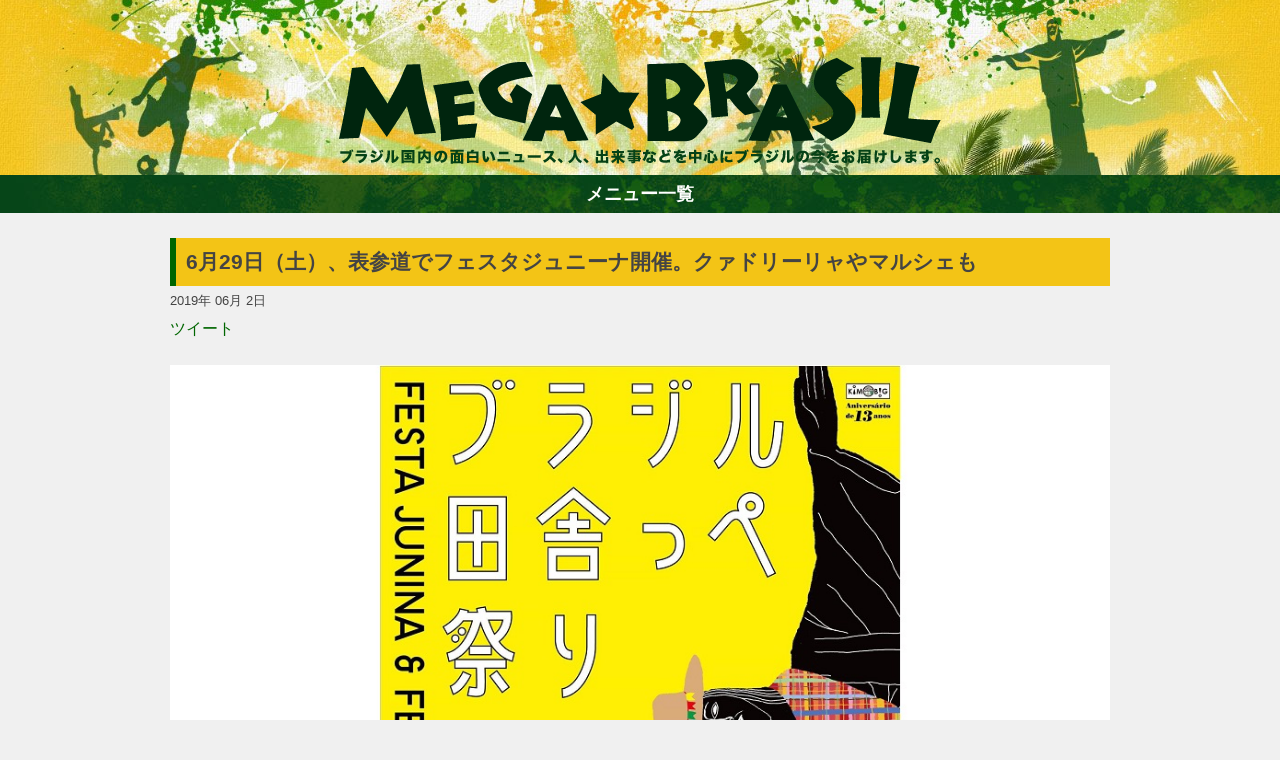

--- FILE ---
content_type: text/html; charset=UTF-8
request_url: https://megabrasil.jp/20190602_45966/
body_size: 14562
content:
<!doctype html>
<html lang="ja">
<head>
	<!-- charset -->
	<meta charset="UTF-8">
    
    <!-- viewport -->
    <meta name="viewport" content="width=device-width, initial-scale=1">
    
    <!-- perform the redirected page title -->
	<title>6月29日（土）、表参道でフェスタジュニーナ開催。クァドリーリャやマルシェも  </title>

    <!-- <meta name="description" content="日本とブラジルをつなぐ国際交流団体KIMOBIG（キモビッグ）が主催する“フェスタジュニーナ（6月祭り）”「ブラジル田舎っぺ祭り」が今年（2019年）も開催されます。会場内には、ビオジュエリー、こども服、ランジェリー、アクセサリー、Tシャツなどのファッションアイテムから、アマゾン産カカオ豆やブラジル野菜まで幅広いアイテムが販売されるマルシェが出現。中古CDや古本、古着、小物、土産品などを集めた「ブラジル蚤の市」も同時開催されます。"> -->
	<link rel="pingback" href="https://megabrasil.jp/xmlrpc.php">

    	
    <!-- preconnect -->
    <link rel="preconnect" href="https://fonts.gstatic.com" crossorigin />
    <link rel="preconnect" href="https://i0.wp.com/" crossorigin />

    <!-- wordpress header -->
	<meta name='robots' content='max-image-preview:large' />
<link rel='dns-prefetch' href='//stats.wp.com' />
<link rel='preconnect' href='//i0.wp.com' />
<link rel='preconnect' href='//c0.wp.com' />
<link rel="alternate" title="oEmbed (JSON)" type="application/json+oembed" href="https://megabrasil.jp/wp-json/oembed/1.0/embed?url=https%3A%2F%2Fmegabrasil.jp%2F20190602_45966%2F" />
<link rel="alternate" title="oEmbed (XML)" type="text/xml+oembed" href="https://megabrasil.jp/wp-json/oembed/1.0/embed?url=https%3A%2F%2Fmegabrasil.jp%2F20190602_45966%2F&#038;format=xml" />
<style id='wp-img-auto-sizes-contain-inline-css' type='text/css'>
img:is([sizes=auto i],[sizes^="auto," i]){contain-intrinsic-size:3000px 1500px}
/*# sourceURL=wp-img-auto-sizes-contain-inline-css */
</style>
<style id='wp-emoji-styles-inline-css' type='text/css'>

	img.wp-smiley, img.emoji {
		display: inline !important;
		border: none !important;
		box-shadow: none !important;
		height: 1em !important;
		width: 1em !important;
		margin: 0 0.07em !important;
		vertical-align: -0.1em !important;
		background: none !important;
		padding: 0 !important;
	}
/*# sourceURL=wp-emoji-styles-inline-css */
</style>
<link rel="https://api.w.org/" href="https://megabrasil.jp/wp-json/" /><link rel="alternate" title="JSON" type="application/json" href="https://megabrasil.jp/wp-json/wp/v2/posts/45966" /><link rel="EditURI" type="application/rsd+xml" title="RSD" href="https://megabrasil.jp/xmlrpc.php?rsd" />
<meta name="generator" content="WordPress 6.9" />
<link rel="canonical" href="https://megabrasil.jp/20190602_45966/" />
<link rel='shortlink' href='https://megabrasil.jp/?p=45966' />
	<style>img#wpstats{display:none}</style>
		<meta name="description" content="日本とブラジルをつなぐ国際交流団体KIMOBIG（キモビッグ）が主催する“フェスタジュニーナ（6月祭り）”「ブ&hellip;" />
    <!-- /wp head -->

    <!-- embed style css -->
    <style type="text/css">
        /*
Theme Name: Mega ★ Brasil
Author: @coffee
Description: megabrasil.jp custom template
Version: 1.1
License: International-press
Tags: none
*/

/*--------------------------------------------------------------------------------------
		(reset elements)
*/

html, body, div, span, applet, object, iframe, h1, h2, h3, h4, h5, h6, p, 
blockquote, pre, a, abbr, acronym, address, big, cite, code, del, dfn, em, img, ins, kbd, q, s, samp, 
small, strike, strong, sub, sup, tt, var, b, u, i, center, dl, dt, dd, ol, ul, li, fieldset, form, 
label, legend, table, caption, tbody, tfoot, thead, tr, th, td, article, aside, canvas, details, embed, figure, figcaption, 
footer, header, hgroup, menu, nav, output, ruby, section, summary, time, mark, audio, video
{
	margin: 0;
	padding: 0;
	box-sizing: border-box;
}


/*--------------------------------------------------------------------
                structure
*/

html, body
{
	width:100%;
	height:100%;
}

body
{
	color:#444;
	display: flex;
	flex-direction: column;
	
	font-size:1em;
	font-family: 'Open Sans', sans-serif;

	line-height:1.8em;
    background-color:#f0f0f0;

	background-position:center top;
	background-repeat:no-repeat;
    background-size:initial;
	/* remove_evil_long_text */
	word-break: break-word;

	/* Evil ios */
    -webkit-text-size-adjust: 100%;
}

.main-header
{
	background-position:center bottom;
	background-repeat:no-repeat;
    background-size: cover;
}

main
{
    flex: 1;
}

.wrap
{
    max-width: 980px;
    margin: 0 auto;
    display: flex;
    flex-direction: row;
}

.post-container
{
    flex:1;
    padding: 0 20px;
}

.wrap aside
{
	width:300px;
}

.wrap #side-ad
{
	margin: 25px 0px;
}

.wrap img
{
	/*! height: auto !important; */
	height: auto;
}

footer
{
    margin-top: 20px;
    text-align: center;
    padding: 25px;
    color: #fff;
}

/*      responsive restructure
*/

@media only screen and (min-width: 850px)
{
	.main-header
	{
		background-image: url("/wp-content/themes/megabrasilV2/src/header.jpg");
	}
}

@media only screen and (max-width: 850px)
{
	.main-header
	{
		background-image: url("/wp-content/themes/megabrasilV2/src/header-spV2.jpg");
	}

    .wrap
    {
        flex-direction: column;
    }

	.wrap article
	{
        margin: 25px 10px;
	}

	.wrap aside,
	.post-container
	{
		margin: 0 auto;
		max-width: 680px;
	}

    .post-container
    {
        padding: 0;
    }
    
    .wrap aside
    {
        width: auto !important;
    }

    .wrap aside div
    {
		margin: 0px auto 25px auto !important;
		text-align: center;
    }
}


/*--------------------------------------------------------------------
                common
*/

h1, h2
{
    padding: 10px;
    border-left: 6px solid #060;
}

h1
{
    font-size: 1.3em;
    background-color: #F3C416;
}

h2
{
	font-size: 1.2em;
	margin-bottom: 20px;
}

h1 a,
h1 a:hover,
h1 a:visited
{
	color:#444 !important;
}

a, 
a:hover,
a:visited
{
	color: #060;
    text-decoration: none;
}

.headed
{
	margin-top: 25px;
}

.dashed
{
	padding-top: 25px;
	margin-top: 25px;
	border-top: 1px dashed;
}

.spaced
{
	padding-bottom: 25px;
	margin-bottom: 25px;
	border-bottom: 1px dashed;
}

.clear::after
{
	content: ' ';
	clear:both;
	display:block;
}

.type-button
{
	color:#fff !important;
	background:#005923;
	cursor: pointer;

	margin: 0px 3px;
	padding: 5px 10px;
	border: 1px solid;

	font-size: 1.1em;
}

.disabled
{
	cursor: default;
	background-color: #999;
}

.button-list a
{
	padding: 2px 10px;
	margin: 5px;
	border: 1px solid;
	border-radius: 10px;
	display: inline-block;
	background-color:#EDF4E2;
}

.button-list a:hover
{
	background-color: #fff;
}

/*--------------------------------------------------------------------
                header
*/

header
{
    position: relative;
}

header .logo
{
    position: absolute;
    bottom: 10px;
    width: 602px;
    height: 108px;
    background-image: url('/wp-content/themes/megabrasilV2/src/logo.png');
    background-position: center;
    background-size: contain;
    background-repeat: no-repeat;
    text-indent: -9999px;
    left: 50%;
    margin-left: -301px;
}

header .wrap
{
    height: 175px;
}

@media only screen and (max-width: 750px)
{
    header .logo
    {
        width: 350px;
        margin-left: -175px;
    }

    header .wrap
    {
        height: 150px;
    }
}

/*--------------------------------------------------------------------
                main-menu
*/

.main-menu
{
    display: flex;
    flex-direction: column-reverse;
	text-align:center;
	font-weight: bold;
	font-size: 1.1em;
}

.main-menu ul
{
	overflow: hidden;
	list-style:none;
    transition:all 0.3s ease-out;
    height:auto;
    max-height:0;
}

.main-menu li:first-child
{
	margin-top: 15px;
}

.main-menu li
{
	margin-bottom: 5px;;
}

.main-menu li a
{
	color: #060;
	padding: 10px 0px;
	display: inline-block;
}

.open
{
    max-height:1000px !important;
}

.main-menu .button
{
	padding:5px;
	cursor: pointer;
	background-image: url('/wp-content/themes/megabrasilV2/src/navi_bg.jpg');
	color: #fff;
}

/*--------------------------------------------------------------------
                content
*/
.page-container
{
	margin-top: 25px;
}

article img
{
    width:100% !important;
    height: auto;
}

article figcaption
{
    margin: 0 0 1.2em 0 !important;
    padding: 1em;
    background-color: #fff;
    text-align: center;
    font-size: 0.9em;
}

/* hotfix for video embed showing aside */
article .wp-block-embed__wrapper
{
	text-align:center;
}

article p
{
    margin-bottom: 1.2em;
}

article header
{
    margin: 25px 0px;
}

article .social
{
    height: 25px;
    overflow: hidden;
}

article .social *
{
    display: inline-block;
}

/*--------------------------------------------------------------------
                navigation
*/

.page-numbers
{
	display: flex;
	flex-direction: row;
	justify-content: center;
}

.bottom-navi
{
	display: flex;
	flex-direction: row-reverse;
	justify-content: space-between;
}

/*--------------------------------------------------------------------
        ranking styles
*/

.ranking-menu
{
	height: 30px;
}

.ranking-menu li
{
	cursor: pointer;
}

#ranking-posts
{
	margin-top: 25px;
	text-align: center;
	background-color: #fff;
	max-width: 620px;
}

#ranking-day li,
#ranking-week li,
#ranking-month li,
#ranking-year li
{
	padding: 0 10px 10px 10px;
}

#ranking-posts h3
{
	height:30px;
	text-indent:-9999px;
}


.rank-entry
{
	border-bottom: 1px dashed;
	padding: 10px;
}

.rank-title
{
	padding: 10px;
}

#ranking-posts::after
{
	display: block;
	content: ' ';
	clear: both;
}

#ranking-posts img
{
	width: auto;
	display: block;
	margin: 0 auto;
	height: 150px;
}

#ranking-posts ul
{
	list-style: none;
}

#ranking-posts .rank-entry a
{
	display:block;
}

.ranking-menu ul
{
	display: flex;
	flex-direction: row;
}

.ranking-menu ul li
{
	flex-grow: 1;
	text-align: center;
}

.rank-content
{
	min-height: 300px;
}

@media only screen and (max-width: 650px)
{
	#ranking-posts img
	{
		width: 100% !important;
		height: auto;
	}
}

/*		column main styles		//--------------------------------------------------------------
*/

.column-main
{
	margin-top: 25px;
	padding:10px;
	border:1px solid #ccc;
	background:#fff;
}

.column-main .icon
{
	background: #FAC11C;
	padding: 0px 10px;
	font-size: 1em;
	color: #fff;
	margin: 10px 0px;
	display: inline-block;
}

.column-main .preview
{
	padding:5px 0px 10px 0px
}

.column-main .read
{
	margin-bottom:10px;
}

.column-main .list
{
	background:#EDF4E2;
	padding: 10px 15px;
	margin:0px;
}

.column-main ul
{
	list-style: none;
}

.column-main li
{
	padding:5px 0px;
}


.jetpack_subscription_widget label
{
	display:none;
}

.column-box
{
	margin-top:25px;
}

.column-single
{
	margin: 0px;
	border: 1px solid #ccc;
	padding: 15px;
	background-color: #fff;
}

.column-box::after
{
	content: " ";
	display: block;
	clear: both;
}

.column-box img
{
	float:left;
	width:120px !important;
	height: auto;
	border-radius: 5px;
}

.column-box .biograph
{
	margin-left: 130px;
}

.column-box .no-image
{
	margin: 0px !important;
}

.column-box .type-button
{
	margin: 25px 25px 10px 0px;
	float: right;
}

@media only screen and (max-width: 650px)
{
	.column-box img
	{
		width:150px !important;
		float:none;
		display:block;
		margin: 0 auto 25px auto;

	}

	.column-box .biograph
	{
		margin-left: 0px;
	}
}

/* =Alignment
-------------------------------------------------------------- */

.alignleft {
	display: inline;
	float: left;
	margin: 12px 24px 12px 0;
	margin: 0.857142857rem 1.714285714rem 0.857142857rem 0;
}
.alignright {
	display: inline;
	float: right;
	margin: 12px 0 12px 24px;
	margin: 0.857142857rem 0 0.857142857rem 1.714285714rem;
}
.aligncenter {
	clear: both;
	display: block;
	margin-top: 12px;
	margin-top: 0.857142857rem;
	margin-bottom: 12px;
	margin-bottom: 0.857142857rem;
}

.in-feed-ad,
#side-ad
{
	text-align: center;
}

#side-ad
{
	min-height: 250px;
}

.authors-choise li
{
	list-style: none;
}
.authors-choise a
{
	display: block;
}


.authors-choise img
{
	width: 150px;
	height: auto;
	float: left;
	padding-right: 20px;
}

/*      responsive restructure
*/
@media only screen and (max-width: 850px)
{
	#ranking-posts .rank-entry a
	{
		min-height: 100px;
		margin: 0 auto;
	}

	#ranking-day li,
	#ranking-week li,
	#ranking-month li,
	#ranking-year li
	{
		margin: 10px;
		width: 250px;
		display: inline-grid
	}

	.entry-tags,
	.entry-category,
	.authors-choise,
	#ranking-posts
	{
		margin: 0px 10px;
	}
	
	.wp-block-embed__wrapper iframe
	{
		width:100%;
		max-width: 500px;
	}
}

@media only screen and (max-width: 600px)
{
	#ranking-day li,
	#ranking-week li,
	#ranking-month li,
	#ranking-year li
	{
		width: 100%;
		display: block;
		margin: 10px auto;
	}

	#ranking-posts img
	{
		width:auto !important;
	}
}

/*--------------------------------------------------------------------
                footer
*/

footer .wrap
{
	flex-direction: column;
}

footer a,
footer a:hover
footer a:visited
{
	color:#fff !important;
}    </style>

    <!-- app iccons -->
    <link rel="apple-touch-icon" href="https://megabrasil.jp/wp-content/themes/megabrasilV2/src/touch-icon-iphone.png">
	<link rel="apple-touch-icon" sizes="72x72" href="https://megabrasil.jp/wp-content/themes/megabrasilV2/src/touch-icon-ipad.png">
	<link rel="apple-touch-icon" sizes="114x114" href="https://megabrasil.jp/wp-content/themes/megabrasilV2/src/touch-icon-iphone-retina.png">
	<link rel="apple-touch-icon" sizes="144x144" href="https://megabrasil.jp/wp-content/themes/megabrasilV2/src/touch-icon-ipad-retina.png">
    
    <!-- GTAG -->
    
    <meta name="facebook-domain-verification" content="ssijj5gekg3mgs3qszfonj2qwcf7fm" />
    <!-- toggle and poss-load -->
    
<style id='wp-block-image-inline-css' type='text/css'>
.wp-block-image>a,.wp-block-image>figure>a{display:inline-block}.wp-block-image img{box-sizing:border-box;height:auto;max-width:100%;vertical-align:bottom}@media not (prefers-reduced-motion){.wp-block-image img.hide{visibility:hidden}.wp-block-image img.show{animation:show-content-image .4s}}.wp-block-image[style*=border-radius] img,.wp-block-image[style*=border-radius]>a{border-radius:inherit}.wp-block-image.has-custom-border img{box-sizing:border-box}.wp-block-image.aligncenter{text-align:center}.wp-block-image.alignfull>a,.wp-block-image.alignwide>a{width:100%}.wp-block-image.alignfull img,.wp-block-image.alignwide img{height:auto;width:100%}.wp-block-image .aligncenter,.wp-block-image .alignleft,.wp-block-image .alignright,.wp-block-image.aligncenter,.wp-block-image.alignleft,.wp-block-image.alignright{display:table}.wp-block-image .aligncenter>figcaption,.wp-block-image .alignleft>figcaption,.wp-block-image .alignright>figcaption,.wp-block-image.aligncenter>figcaption,.wp-block-image.alignleft>figcaption,.wp-block-image.alignright>figcaption{caption-side:bottom;display:table-caption}.wp-block-image .alignleft{float:left;margin:.5em 1em .5em 0}.wp-block-image .alignright{float:right;margin:.5em 0 .5em 1em}.wp-block-image .aligncenter{margin-left:auto;margin-right:auto}.wp-block-image :where(figcaption){margin-bottom:1em;margin-top:.5em}.wp-block-image.is-style-circle-mask img{border-radius:9999px}@supports ((-webkit-mask-image:none) or (mask-image:none)) or (-webkit-mask-image:none){.wp-block-image.is-style-circle-mask img{border-radius:0;-webkit-mask-image:url('data:image/svg+xml;utf8,<svg viewBox="0 0 100 100" xmlns="http://www.w3.org/2000/svg"><circle cx="50" cy="50" r="50"/></svg>');mask-image:url('data:image/svg+xml;utf8,<svg viewBox="0 0 100 100" xmlns="http://www.w3.org/2000/svg"><circle cx="50" cy="50" r="50"/></svg>');mask-mode:alpha;-webkit-mask-position:center;mask-position:center;-webkit-mask-repeat:no-repeat;mask-repeat:no-repeat;-webkit-mask-size:contain;mask-size:contain}}:root :where(.wp-block-image.is-style-rounded img,.wp-block-image .is-style-rounded img){border-radius:9999px}.wp-block-image figure{margin:0}.wp-lightbox-container{display:flex;flex-direction:column;position:relative}.wp-lightbox-container img{cursor:zoom-in}.wp-lightbox-container img:hover+button{opacity:1}.wp-lightbox-container button{align-items:center;backdrop-filter:blur(16px) saturate(180%);background-color:#5a5a5a40;border:none;border-radius:4px;cursor:zoom-in;display:flex;height:20px;justify-content:center;opacity:0;padding:0;position:absolute;right:16px;text-align:center;top:16px;width:20px;z-index:100}@media not (prefers-reduced-motion){.wp-lightbox-container button{transition:opacity .2s ease}}.wp-lightbox-container button:focus-visible{outline:3px auto #5a5a5a40;outline:3px auto -webkit-focus-ring-color;outline-offset:3px}.wp-lightbox-container button:hover{cursor:pointer;opacity:1}.wp-lightbox-container button:focus{opacity:1}.wp-lightbox-container button:focus,.wp-lightbox-container button:hover,.wp-lightbox-container button:not(:hover):not(:active):not(.has-background){background-color:#5a5a5a40;border:none}.wp-lightbox-overlay{box-sizing:border-box;cursor:zoom-out;height:100vh;left:0;overflow:hidden;position:fixed;top:0;visibility:hidden;width:100%;z-index:100000}.wp-lightbox-overlay .close-button{align-items:center;cursor:pointer;display:flex;justify-content:center;min-height:40px;min-width:40px;padding:0;position:absolute;right:calc(env(safe-area-inset-right) + 16px);top:calc(env(safe-area-inset-top) + 16px);z-index:5000000}.wp-lightbox-overlay .close-button:focus,.wp-lightbox-overlay .close-button:hover,.wp-lightbox-overlay .close-button:not(:hover):not(:active):not(.has-background){background:none;border:none}.wp-lightbox-overlay .lightbox-image-container{height:var(--wp--lightbox-container-height);left:50%;overflow:hidden;position:absolute;top:50%;transform:translate(-50%,-50%);transform-origin:top left;width:var(--wp--lightbox-container-width);z-index:9999999999}.wp-lightbox-overlay .wp-block-image{align-items:center;box-sizing:border-box;display:flex;height:100%;justify-content:center;margin:0;position:relative;transform-origin:0 0;width:100%;z-index:3000000}.wp-lightbox-overlay .wp-block-image img{height:var(--wp--lightbox-image-height);min-height:var(--wp--lightbox-image-height);min-width:var(--wp--lightbox-image-width);width:var(--wp--lightbox-image-width)}.wp-lightbox-overlay .wp-block-image figcaption{display:none}.wp-lightbox-overlay button{background:none;border:none}.wp-lightbox-overlay .scrim{background-color:#fff;height:100%;opacity:.9;position:absolute;width:100%;z-index:2000000}.wp-lightbox-overlay.active{visibility:visible}@media not (prefers-reduced-motion){.wp-lightbox-overlay.active{animation:turn-on-visibility .25s both}.wp-lightbox-overlay.active img{animation:turn-on-visibility .35s both}.wp-lightbox-overlay.show-closing-animation:not(.active){animation:turn-off-visibility .35s both}.wp-lightbox-overlay.show-closing-animation:not(.active) img{animation:turn-off-visibility .25s both}.wp-lightbox-overlay.zoom.active{animation:none;opacity:1;visibility:visible}.wp-lightbox-overlay.zoom.active .lightbox-image-container{animation:lightbox-zoom-in .4s}.wp-lightbox-overlay.zoom.active .lightbox-image-container img{animation:none}.wp-lightbox-overlay.zoom.active .scrim{animation:turn-on-visibility .4s forwards}.wp-lightbox-overlay.zoom.show-closing-animation:not(.active){animation:none}.wp-lightbox-overlay.zoom.show-closing-animation:not(.active) .lightbox-image-container{animation:lightbox-zoom-out .4s}.wp-lightbox-overlay.zoom.show-closing-animation:not(.active) .lightbox-image-container img{animation:none}.wp-lightbox-overlay.zoom.show-closing-animation:not(.active) .scrim{animation:turn-off-visibility .4s forwards}}@keyframes show-content-image{0%{visibility:hidden}99%{visibility:hidden}to{visibility:visible}}@keyframes turn-on-visibility{0%{opacity:0}to{opacity:1}}@keyframes turn-off-visibility{0%{opacity:1;visibility:visible}99%{opacity:0;visibility:visible}to{opacity:0;visibility:hidden}}@keyframes lightbox-zoom-in{0%{transform:translate(calc((-100vw + var(--wp--lightbox-scrollbar-width))/2 + var(--wp--lightbox-initial-left-position)),calc(-50vh + var(--wp--lightbox-initial-top-position))) scale(var(--wp--lightbox-scale))}to{transform:translate(-50%,-50%) scale(1)}}@keyframes lightbox-zoom-out{0%{transform:translate(-50%,-50%) scale(1);visibility:visible}99%{visibility:visible}to{transform:translate(calc((-100vw + var(--wp--lightbox-scrollbar-width))/2 + var(--wp--lightbox-initial-left-position)),calc(-50vh + var(--wp--lightbox-initial-top-position))) scale(var(--wp--lightbox-scale));visibility:hidden}}
/*# sourceURL=https://c0.wp.com/c/6.9/wp-includes/blocks/image/style.min.css */
</style>
<style id='wp-block-paragraph-inline-css' type='text/css'>
.is-small-text{font-size:.875em}.is-regular-text{font-size:1em}.is-large-text{font-size:2.25em}.is-larger-text{font-size:3em}.has-drop-cap:not(:focus):first-letter{float:left;font-size:8.4em;font-style:normal;font-weight:100;line-height:.68;margin:.05em .1em 0 0;text-transform:uppercase}body.rtl .has-drop-cap:not(:focus):first-letter{float:none;margin-left:.1em}p.has-drop-cap.has-background{overflow:hidden}:root :where(p.has-background){padding:1.25em 2.375em}:where(p.has-text-color:not(.has-link-color)) a{color:inherit}p.has-text-align-left[style*="writing-mode:vertical-lr"],p.has-text-align-right[style*="writing-mode:vertical-rl"]{rotate:180deg}
/*# sourceURL=https://c0.wp.com/c/6.9/wp-includes/blocks/paragraph/style.min.css */
</style>
<style id='global-styles-inline-css' type='text/css'>
:root{--wp--preset--aspect-ratio--square: 1;--wp--preset--aspect-ratio--4-3: 4/3;--wp--preset--aspect-ratio--3-4: 3/4;--wp--preset--aspect-ratio--3-2: 3/2;--wp--preset--aspect-ratio--2-3: 2/3;--wp--preset--aspect-ratio--16-9: 16/9;--wp--preset--aspect-ratio--9-16: 9/16;--wp--preset--color--black: #000000;--wp--preset--color--cyan-bluish-gray: #abb8c3;--wp--preset--color--white: #ffffff;--wp--preset--color--pale-pink: #f78da7;--wp--preset--color--vivid-red: #cf2e2e;--wp--preset--color--luminous-vivid-orange: #ff6900;--wp--preset--color--luminous-vivid-amber: #fcb900;--wp--preset--color--light-green-cyan: #7bdcb5;--wp--preset--color--vivid-green-cyan: #00d084;--wp--preset--color--pale-cyan-blue: #8ed1fc;--wp--preset--color--vivid-cyan-blue: #0693e3;--wp--preset--color--vivid-purple: #9b51e0;--wp--preset--gradient--vivid-cyan-blue-to-vivid-purple: linear-gradient(135deg,rgb(6,147,227) 0%,rgb(155,81,224) 100%);--wp--preset--gradient--light-green-cyan-to-vivid-green-cyan: linear-gradient(135deg,rgb(122,220,180) 0%,rgb(0,208,130) 100%);--wp--preset--gradient--luminous-vivid-amber-to-luminous-vivid-orange: linear-gradient(135deg,rgb(252,185,0) 0%,rgb(255,105,0) 100%);--wp--preset--gradient--luminous-vivid-orange-to-vivid-red: linear-gradient(135deg,rgb(255,105,0) 0%,rgb(207,46,46) 100%);--wp--preset--gradient--very-light-gray-to-cyan-bluish-gray: linear-gradient(135deg,rgb(238,238,238) 0%,rgb(169,184,195) 100%);--wp--preset--gradient--cool-to-warm-spectrum: linear-gradient(135deg,rgb(74,234,220) 0%,rgb(151,120,209) 20%,rgb(207,42,186) 40%,rgb(238,44,130) 60%,rgb(251,105,98) 80%,rgb(254,248,76) 100%);--wp--preset--gradient--blush-light-purple: linear-gradient(135deg,rgb(255,206,236) 0%,rgb(152,150,240) 100%);--wp--preset--gradient--blush-bordeaux: linear-gradient(135deg,rgb(254,205,165) 0%,rgb(254,45,45) 50%,rgb(107,0,62) 100%);--wp--preset--gradient--luminous-dusk: linear-gradient(135deg,rgb(255,203,112) 0%,rgb(199,81,192) 50%,rgb(65,88,208) 100%);--wp--preset--gradient--pale-ocean: linear-gradient(135deg,rgb(255,245,203) 0%,rgb(182,227,212) 50%,rgb(51,167,181) 100%);--wp--preset--gradient--electric-grass: linear-gradient(135deg,rgb(202,248,128) 0%,rgb(113,206,126) 100%);--wp--preset--gradient--midnight: linear-gradient(135deg,rgb(2,3,129) 0%,rgb(40,116,252) 100%);--wp--preset--font-size--small: 13px;--wp--preset--font-size--medium: 20px;--wp--preset--font-size--large: 36px;--wp--preset--font-size--x-large: 42px;--wp--preset--spacing--20: 0.44rem;--wp--preset--spacing--30: 0.67rem;--wp--preset--spacing--40: 1rem;--wp--preset--spacing--50: 1.5rem;--wp--preset--spacing--60: 2.25rem;--wp--preset--spacing--70: 3.38rem;--wp--preset--spacing--80: 5.06rem;--wp--preset--shadow--natural: 6px 6px 9px rgba(0, 0, 0, 0.2);--wp--preset--shadow--deep: 12px 12px 50px rgba(0, 0, 0, 0.4);--wp--preset--shadow--sharp: 6px 6px 0px rgba(0, 0, 0, 0.2);--wp--preset--shadow--outlined: 6px 6px 0px -3px rgb(255, 255, 255), 6px 6px rgb(0, 0, 0);--wp--preset--shadow--crisp: 6px 6px 0px rgb(0, 0, 0);}:where(.is-layout-flex){gap: 0.5em;}:where(.is-layout-grid){gap: 0.5em;}body .is-layout-flex{display: flex;}.is-layout-flex{flex-wrap: wrap;align-items: center;}.is-layout-flex > :is(*, div){margin: 0;}body .is-layout-grid{display: grid;}.is-layout-grid > :is(*, div){margin: 0;}:where(.wp-block-columns.is-layout-flex){gap: 2em;}:where(.wp-block-columns.is-layout-grid){gap: 2em;}:where(.wp-block-post-template.is-layout-flex){gap: 1.25em;}:where(.wp-block-post-template.is-layout-grid){gap: 1.25em;}.has-black-color{color: var(--wp--preset--color--black) !important;}.has-cyan-bluish-gray-color{color: var(--wp--preset--color--cyan-bluish-gray) !important;}.has-white-color{color: var(--wp--preset--color--white) !important;}.has-pale-pink-color{color: var(--wp--preset--color--pale-pink) !important;}.has-vivid-red-color{color: var(--wp--preset--color--vivid-red) !important;}.has-luminous-vivid-orange-color{color: var(--wp--preset--color--luminous-vivid-orange) !important;}.has-luminous-vivid-amber-color{color: var(--wp--preset--color--luminous-vivid-amber) !important;}.has-light-green-cyan-color{color: var(--wp--preset--color--light-green-cyan) !important;}.has-vivid-green-cyan-color{color: var(--wp--preset--color--vivid-green-cyan) !important;}.has-pale-cyan-blue-color{color: var(--wp--preset--color--pale-cyan-blue) !important;}.has-vivid-cyan-blue-color{color: var(--wp--preset--color--vivid-cyan-blue) !important;}.has-vivid-purple-color{color: var(--wp--preset--color--vivid-purple) !important;}.has-black-background-color{background-color: var(--wp--preset--color--black) !important;}.has-cyan-bluish-gray-background-color{background-color: var(--wp--preset--color--cyan-bluish-gray) !important;}.has-white-background-color{background-color: var(--wp--preset--color--white) !important;}.has-pale-pink-background-color{background-color: var(--wp--preset--color--pale-pink) !important;}.has-vivid-red-background-color{background-color: var(--wp--preset--color--vivid-red) !important;}.has-luminous-vivid-orange-background-color{background-color: var(--wp--preset--color--luminous-vivid-orange) !important;}.has-luminous-vivid-amber-background-color{background-color: var(--wp--preset--color--luminous-vivid-amber) !important;}.has-light-green-cyan-background-color{background-color: var(--wp--preset--color--light-green-cyan) !important;}.has-vivid-green-cyan-background-color{background-color: var(--wp--preset--color--vivid-green-cyan) !important;}.has-pale-cyan-blue-background-color{background-color: var(--wp--preset--color--pale-cyan-blue) !important;}.has-vivid-cyan-blue-background-color{background-color: var(--wp--preset--color--vivid-cyan-blue) !important;}.has-vivid-purple-background-color{background-color: var(--wp--preset--color--vivid-purple) !important;}.has-black-border-color{border-color: var(--wp--preset--color--black) !important;}.has-cyan-bluish-gray-border-color{border-color: var(--wp--preset--color--cyan-bluish-gray) !important;}.has-white-border-color{border-color: var(--wp--preset--color--white) !important;}.has-pale-pink-border-color{border-color: var(--wp--preset--color--pale-pink) !important;}.has-vivid-red-border-color{border-color: var(--wp--preset--color--vivid-red) !important;}.has-luminous-vivid-orange-border-color{border-color: var(--wp--preset--color--luminous-vivid-orange) !important;}.has-luminous-vivid-amber-border-color{border-color: var(--wp--preset--color--luminous-vivid-amber) !important;}.has-light-green-cyan-border-color{border-color: var(--wp--preset--color--light-green-cyan) !important;}.has-vivid-green-cyan-border-color{border-color: var(--wp--preset--color--vivid-green-cyan) !important;}.has-pale-cyan-blue-border-color{border-color: var(--wp--preset--color--pale-cyan-blue) !important;}.has-vivid-cyan-blue-border-color{border-color: var(--wp--preset--color--vivid-cyan-blue) !important;}.has-vivid-purple-border-color{border-color: var(--wp--preset--color--vivid-purple) !important;}.has-vivid-cyan-blue-to-vivid-purple-gradient-background{background: var(--wp--preset--gradient--vivid-cyan-blue-to-vivid-purple) !important;}.has-light-green-cyan-to-vivid-green-cyan-gradient-background{background: var(--wp--preset--gradient--light-green-cyan-to-vivid-green-cyan) !important;}.has-luminous-vivid-amber-to-luminous-vivid-orange-gradient-background{background: var(--wp--preset--gradient--luminous-vivid-amber-to-luminous-vivid-orange) !important;}.has-luminous-vivid-orange-to-vivid-red-gradient-background{background: var(--wp--preset--gradient--luminous-vivid-orange-to-vivid-red) !important;}.has-very-light-gray-to-cyan-bluish-gray-gradient-background{background: var(--wp--preset--gradient--very-light-gray-to-cyan-bluish-gray) !important;}.has-cool-to-warm-spectrum-gradient-background{background: var(--wp--preset--gradient--cool-to-warm-spectrum) !important;}.has-blush-light-purple-gradient-background{background: var(--wp--preset--gradient--blush-light-purple) !important;}.has-blush-bordeaux-gradient-background{background: var(--wp--preset--gradient--blush-bordeaux) !important;}.has-luminous-dusk-gradient-background{background: var(--wp--preset--gradient--luminous-dusk) !important;}.has-pale-ocean-gradient-background{background: var(--wp--preset--gradient--pale-ocean) !important;}.has-electric-grass-gradient-background{background: var(--wp--preset--gradient--electric-grass) !important;}.has-midnight-gradient-background{background: var(--wp--preset--gradient--midnight) !important;}.has-small-font-size{font-size: var(--wp--preset--font-size--small) !important;}.has-medium-font-size{font-size: var(--wp--preset--font-size--medium) !important;}.has-large-font-size{font-size: var(--wp--preset--font-size--large) !important;}.has-x-large-font-size{font-size: var(--wp--preset--font-size--x-large) !important;}
/*# sourceURL=global-styles-inline-css */
</style>
</head>

<body>
<header class="main-header">
    <div class="wrap">
        <!-- content  -->
        <div class="logo">
            Mega ★ Brasil            <div>ブラジルの新鮮なニュース、コラムを独自の目線から楽しくお届けします。もっとブラジルのことを知ってもっと好きになろう！</div>
        </div >
    </div>
</header>

<nav class="main-menu">
    <ul id="main-list">
        <li class="searchBox">
            <form method="get" action="https://megabrasil.jp/">
                <input class="searchWord" type="text"   name="s" size="30"  value="">
                <input class="searchBtn"  type="submit" value="検索">
            </form>
        </li>
        <li><a href="/">ホーム</a></li>
        <li><a href="/category/fashion/">ファション</a></li>
        <li><a href="/category/entertainment/">エンターテイメント</a></li>
        <li><a href="/category/gourmet/">グルメ</a></li>
        <li><a href="/category/travel/">トラベル</a></li>
        <li><a href="/category/soccer/">サッカー</a></li>
        <li><a href="/category/PEOPLE/">PEOPLE</a></li>
        <li><a href="/category/business/">ビジネス</a></li>
        <li><a href="/column/">コラム</a></li>
        <!-- <li><a class="navi_personDb" href="/jdb/">h</a></li> -->
    </ul>
    <div class="button" onclick="toggle()">メニュー一覧</div>
</nav>
<!-- main content starts here -->
<main>
    <!-- post -->
    <div class="wrap">
        <div class="post-container">
        
<!-- article -->
<article id="post-45966" class="spaced">
    <header>
        <h1>6月29日（土）、表参道でフェスタジュニーナ開催。クァドリーリャやマルシェも</h1>
                <small>2019年 06月 2日</small>
        <!-- social -->
        <div class="social">
            <a href="https://twitter.com/share" class="twitter-share-button" data-url="https://megabrasil.jp/20190602_45966/" data-text="6月29日（土）、表参道でフェスタジュニーナ開催。クァドリーリャやマルシェも #brasil" data-via="megabrasiljp" data-lang="ja">ツイート</a>
            <div class="fb-like" data-href="https://megabrasil.jp/20190602_45966/" data-layout="button_count" data-action="like" data-show-faces="false" data-share="true" data-width="180" ></div>
        </div>
        <!-- /social -->
            </header>
    <p>
<figure class="wp-block-image"><img decoding="async" src="/wp-content/uploads/nyan-station/5ebb7d351d16f24d2eb8703912d5464c.jpg" alt="" class="wp-image-45967"><figcaption><strong>（画像提供／KIMOBIG）</strong></figcaption></figure>



<p>日本とブラジルをつなぐ国際交流団体KIMOBIG（キモビッグ）が主催する“フェスタジュニーナ（6月祭り）”「ブラジル田舎っぺ祭り」が今年（2019年）も開催されます。</p>



<p>会場内には、ビオジュエリー、こども服、ランジェリー、アクセサリー、Tシャツなどのファッションアイテムから、アマゾン産カカオ豆やブラジル野菜まで幅広いアイテムが販売されるマルシェが出現。中古CDや古本、古着、小物、土産品などを集めた「ブラジル蚤の市」も同時開催されます。</p>



<p>飲食ブースではプジン（ブラジル流プリン）やタピオカといったソウルフードや各種郷土菓子、国民酒カシャッサなどが用意され、“リアルなブラジルの味”を味わうことができます。</p>



<figure class="wp-block-image"><img decoding="async" src="/wp-content/uploads/nyan-station/9d0057a200e53ee241be0a3a204362ca.jpg" alt="" class="wp-image-45968"><figcaption><strong> 2018年の「ブラジル田舎っぺ祭り」（写真／麻生雅人） </strong></figcaption></figure>



<p>ブラジルの多様な文化を学ぶことができるワークショップのラインナップは、昨年以上に充実。</p>



<p>ブラジル音楽サロン、初心者向けポルトガル語、ブラジルの定番ピーナッツ菓子「パソッカ」作り、ブラジルの地酒「クラフトカシャッサ（カシャッサ・アルテザナウ）」、アマゾン食材とチョコレートなど、多彩なテーマで開催されます。</p>



<p>会場内の音楽は人気イベント「cinco」のDJ陣が担当。ブラジルにいるのでは？ と思わず錯覚してしまいそうな選曲で楽しませてくれます。</p>



<figure class="wp-block-image"><img decoding="async" src="/wp-content/uploads/nyan-station/291f5b13b6db102e5388d413deb93177.jpg" alt="" class="wp-image-45969"><figcaption> <strong>2018年の「ブラジル田舎っぺ祭り」（写真／麻生雅人）</strong> </figcaption></figure>



<p>そして、メインイベントは、19時から行われるフェスタジュニーナ名物の伝統ダンス「クァドリーリャ」。結婚の聖人サント・アントニオに捧げられた、結婚式を模したフォークダンスが行われます。</p>



<p>イベントの詳細は随時fecobookイベントページにて紹介される予定。 <a href="https://megabrasil.jp/20180608_39306/">2018年の 「FESTA JUNINA ＆ FEIRINHA BRASILEIRA ブラジル田舎っぺ祭り ＆ マルシェ」</a> の模様は <a href="https://megabrasil.jp/20180608_39306/">こちらをご覧ください。</a> </p>



<p>【概要】<br>
「ブラジル田舎っぺ祭り　FESTA JUNINA ＆ FEIRINHA BRASILEIRA」  <br>
2019年6月29日（土）　13:00-20:00<br>
入場無料<br>
IKI-BA COMMUNE 2nd　東京都港区南青山3-13（東京メトロ　表参道駅徒歩1分）</p>



<p>＜FOOD&amp;DRINK＞<br> ◆TROPICAL/タピオカクレープ<br> ◆BURGERtopia/ブラジルハンバーガー<br> ◆BRASIL KITCHEN/フェスタジュニーナ菓子・おつまみ<br> ◆RESTAURANTE COSMOS/アマゾン郷土菓子<br> ◆中津さん/ブラジルプリン3種<br> ◆西川農園/ジャボチカバ菓子<br> ◆なとっぺ・グアラッペ/姉妹都市アミザジスイーツ<br> ◆IKI-BA/カイピリーニャ他<br> ◆Cachaça Council Japão/クラフトカシャッサ</p>



<p>＜WORKSHOP＞<br>
◆ピーナッツを使ったブラジルのお菓子「パソッカ」作り<br>
　14:00-14:30<br>
 講師：Caludia Saory Monma(BRASIL KITCHEN)<br>
◆みんなのブラジル音楽サロン<br>
  15:00-15:40<br>
 進行：田中紀子（Jornal Cordel）<br>
◆初心者向け！　今すぐ話せるポルトガル語レッスン<br>
  16:00-16:30<br>
 講師：Julio César Caruso（Kimobig Brasil）<br>
◆アマゾン食材＆チョコレート試食会<br>
  17:00-17:40<br>
 講師：武田真由子（Amamos Amazon）<br>
◆五感で楽しむクラフトカシャッサ<br>
  18:00-18:50<br>
 講師：麻生雅人（Cachaça Council Japão）</p>



<p>＜SHOP＞<br>
◆Granja São Paulo/キッチン・アンティーク雑貨<br>
◆Coloridas/ビオジュエリー<br>
◆Lidia Pan/コスメ<br>
◆BRASIL KITCHEN/野菜・雑貨<br>
◆SORTE Brazil/雑貨・キッズ服<br>
◆Bomquichi/ハンドメイドアクセサリー<br>
◆HOPE Lingerie/ランジェリー<br>
◆Amamos Amazon/チョコレート・カカオ豆</p>



<p>＜MUSIC＞<br>
◆presented by “cinco”<br>
DJ: 5代目、Ana、のりじ、Deekay、松澤正宏、Macaxeira do Amor</p>



<p>＜DANCE＞<br>
◆伝統ダンス「クァドリーリャ」<br>
19:00～　全員参加</p>



<p>主催：KIMOBIG BRASIL<br> 協力：Jornal Cordel<br> 後援：駐日ブラジル大使館</p>



<p>（文／加藤元庸）</p>



<div class="NS_navi dashed"><input type="button" onclick="NS_navi.back()" class="type-button" value="戻る"></div></article>
<!-- /article -->

<ul class="authors-choise"><h2>著者のおすすめ</h2><li class="clear spaced"><img width="300" height="200" src="https://i0.wp.com/megabrasil.jp/wp-content/uploads/nyan-station/81349541fe33b3b339b544dc657e46c3.jpg?fit=300%2C200&amp;ssl=1" class="attachment-ranking-thumb size-ranking-thumb wp-post-image" alt="" decoding="async" fetchpriority="high" srcset="https://i0.wp.com/megabrasil.jp/wp-content/uploads/nyan-station/81349541fe33b3b339b544dc657e46c3.jpg?w=800&amp;ssl=1 800w, https://i0.wp.com/megabrasil.jp/wp-content/uploads/nyan-station/81349541fe33b3b339b544dc657e46c3.jpg?resize=300%2C200&amp;ssl=1 300w, https://i0.wp.com/megabrasil.jp/wp-content/uploads/nyan-station/81349541fe33b3b339b544dc657e46c3.jpg?resize=680%2C453&amp;ssl=1 680w, https://i0.wp.com/megabrasil.jp/wp-content/uploads/nyan-station/81349541fe33b3b339b544dc657e46c3.jpg?resize=150%2C100&amp;ssl=1 150w, https://i0.wp.com/megabrasil.jp/wp-content/uploads/nyan-station/81349541fe33b3b339b544dc657e46c3.jpg?resize=768%2C512&amp;ssl=1 768w" sizes="(max-width: 300px) 100vw, 300px" /><a href="https://megabrasil.jp/20190526_45921/">日本最大級のイタリアン・フェス「イタリア・アモーレ・ミオ！」、 2019年はブラジルと縁の深いヴェネト州をフィーチュア</a></li><li class="clear spaced"><img width="300" height="200" src="https://i0.wp.com/megabrasil.jp/wp-content/uploads/nyan-station/332639cc66f798031dd70411eb079372.jpg?fit=300%2C200&amp;ssl=1" class="attachment-ranking-thumb size-ranking-thumb wp-post-image" alt="undefined" decoding="async" srcset="https://i0.wp.com/megabrasil.jp/wp-content/uploads/nyan-station/332639cc66f798031dd70411eb079372.jpg?w=1280&amp;ssl=1 1280w, https://i0.wp.com/megabrasil.jp/wp-content/uploads/nyan-station/332639cc66f798031dd70411eb079372.jpg?resize=300%2C200&amp;ssl=1 300w, https://i0.wp.com/megabrasil.jp/wp-content/uploads/nyan-station/332639cc66f798031dd70411eb079372.jpg?resize=680%2C453&amp;ssl=1 680w, https://i0.wp.com/megabrasil.jp/wp-content/uploads/nyan-station/332639cc66f798031dd70411eb079372.jpg?resize=150%2C100&amp;ssl=1 150w, https://i0.wp.com/megabrasil.jp/wp-content/uploads/nyan-station/332639cc66f798031dd70411eb079372.jpg?resize=768%2C512&amp;ssl=1 768w" sizes="(max-width: 300px) 100vw, 300px" /><a href="https://megabrasil.jp/20190529_45949/">Natura（ナトゥーラ）がエイボンを買収</a></li><li class="clear spaced"><img width="300" height="219" src="https://i0.wp.com/megabrasil.jp/wp-content/uploads/nyan-station/a26342aba2abcc07a037ac8b6bccefa0.jpg?fit=300%2C219&amp;ssl=1" class="attachment-ranking-thumb size-ranking-thumb wp-post-image" alt="undefined" decoding="async" srcset="https://i0.wp.com/megabrasil.jp/wp-content/uploads/nyan-station/a26342aba2abcc07a037ac8b6bccefa0.jpg?w=733&amp;ssl=1 733w, https://i0.wp.com/megabrasil.jp/wp-content/uploads/nyan-station/a26342aba2abcc07a037ac8b6bccefa0.jpg?resize=300%2C219&amp;ssl=1 300w, https://i0.wp.com/megabrasil.jp/wp-content/uploads/nyan-station/a26342aba2abcc07a037ac8b6bccefa0.jpg?resize=680%2C496&amp;ssl=1 680w, https://i0.wp.com/megabrasil.jp/wp-content/uploads/nyan-station/a26342aba2abcc07a037ac8b6bccefa0.jpg?resize=142%2C104&amp;ssl=1 142w" sizes="(max-width: 300px) 100vw, 300px" /><a href="https://megabrasil.jp/20190601_45955/">フジパンが「ポンデケージョ」を発売</a></li><li class="clear spaced"><img width="300" height="200" src="https://i0.wp.com/megabrasil.jp/wp-content/uploads/nyan-station/4d97e3294295defafa6780bcee8f0d4c.jpg?fit=300%2C200&amp;ssl=1" class="attachment-ranking-thumb size-ranking-thumb wp-post-image" alt="undefined" decoding="async" loading="lazy" srcset="https://i0.wp.com/megabrasil.jp/wp-content/uploads/nyan-station/4d97e3294295defafa6780bcee8f0d4c.jpg?w=800&amp;ssl=1 800w, https://i0.wp.com/megabrasil.jp/wp-content/uploads/nyan-station/4d97e3294295defafa6780bcee8f0d4c.jpg?resize=300%2C200&amp;ssl=1 300w, https://i0.wp.com/megabrasil.jp/wp-content/uploads/nyan-station/4d97e3294295defafa6780bcee8f0d4c.jpg?resize=680%2C453&amp;ssl=1 680w, https://i0.wp.com/megabrasil.jp/wp-content/uploads/nyan-station/4d97e3294295defafa6780bcee8f0d4c.jpg?resize=150%2C100&amp;ssl=1 150w, https://i0.wp.com/megabrasil.jp/wp-content/uploads/nyan-station/4d97e3294295defafa6780bcee8f0d4c.jpg?resize=768%2C512&amp;ssl=1 768w" sizes="auto, (max-width: 300px) 100vw, 300px" /><a href="https://megabrasil.jp/20190509_45833/">ブラジルフェスティバル2019は7月20日（土）、21日（日）に開催。テーマは「Rio to Tokyo」</a></li><li class="clear spaced"><img width="300" height="200" src="https://i0.wp.com/megabrasil.jp/wp-content/uploads/nyan-station/0af9f5bb6837355ac347e57fb9034193.jpg?fit=300%2C200&amp;ssl=1" class="attachment-ranking-thumb size-ranking-thumb wp-post-image" alt="undefined" decoding="async" loading="lazy" srcset="https://i0.wp.com/megabrasil.jp/wp-content/uploads/nyan-station/0af9f5bb6837355ac347e57fb9034193.jpg?w=750&amp;ssl=1 750w, https://i0.wp.com/megabrasil.jp/wp-content/uploads/nyan-station/0af9f5bb6837355ac347e57fb9034193.jpg?resize=300%2C200&amp;ssl=1 300w, https://i0.wp.com/megabrasil.jp/wp-content/uploads/nyan-station/0af9f5bb6837355ac347e57fb9034193.jpg?resize=680%2C453&amp;ssl=1 680w, https://i0.wp.com/megabrasil.jp/wp-content/uploads/nyan-station/0af9f5bb6837355ac347e57fb9034193.jpg?resize=150%2C100&amp;ssl=1 150w" sizes="auto, (max-width: 300px) 100vw, 300px" /><a href="https://megabrasil.jp/20190521_45882/">元ブラジル代表監督も務めたヴァンデルレイ・ルシェンブルゴ氏がクラフト・カシャッサを発売</a></li></ul><!-- entry-category -->
<div class="entry-category button-list">
    カテゴリ : <a href="https://megabrasil.jp/category/entertainment/">エンターテインメント</a><a href="https://megabrasil.jp/category/gourmet/">グルメ</a><a href="https://megabrasil.jp/category/fashion/">ファッション</a><a href="https://megabrasil.jp/category/%e9%a3%9f%e5%93%81%e3%83%bb%e9%a3%b2%e6%96%99/">食品・飲料</a></div>
<!-- tags --><div class="entry-tags spaced button-list">タグ：<a href="https://megabrasil.jp/tag/%e3%82%a4%e3%83%99%e3%83%b3%e3%83%88/">イベント</a><a href="https://megabrasil.jp/tag/%e3%82%ad%e3%83%a3%e3%83%83%e3%82%b5%e3%83%90/">キャッサバ</a><a href="https://megabrasil.jp/tag/%e3%82%bf%e3%83%94%e3%82%aa%e3%82%ab/">タピオカ</a><a href="https://megabrasil.jp/tag/%e6%97%a5%e4%bc%af%e4%ba%a4%e6%b5%81/">日伯交流</a></div>        </div>
            </div>
</main>


<footer>
	<div class="wrap">
        <nav>
            <!-- /page-template -->
            
            <a href="https://megabrasil.jp/about/">Mega★Brasilとは</a> | 
            <a href="https://megabrasil.jp/privacy/">プライバシーポリシー</a> | 
            <a href="https://megabrasil.jp/corporation/">運営者</a> | 
            <!-- <a href="https://megabrasil.jp/shoukai/">筆者紹介</a> | -->
            <a href="https://megabrasil.jp/riyou/">利用規約</a> |
            <a href="https://megabrasil.jp/contact/">お問合せ</a>
        </nav>
        <small> 2013-2026 IPC World Inc. All Rights Reserved </small>

        <!-- facebook root -->
        <div id="fb-root"></div>

         
        <!-- wp_footer() -->
        




<script data-jetpack-boost="ignore" id="wp-emoji-settings" type="application/json">
{"baseUrl":"https://s.w.org/images/core/emoji/17.0.2/72x72/","ext":".png","svgUrl":"https://s.w.org/images/core/emoji/17.0.2/svg/","svgExt":".svg","source":{"concatemoji":"https://megabrasil.jp/wp-includes/js/wp-emoji-release.min.js?ver=6.9"}}
</script>

        
         
    </div>
</footer>

<script>window.dataLayer = window.dataLayer || []; function gtag(){dataLayer.push(arguments);} gtag("js", new Date()); gtag("config", "G-KYE3090T6S"); </script><script type="text/javascript">

        function add_scripts()
        {
             
            // scripts embed
            var src_list = [
                "https://www.googletagmanager.com/gtag/js?id=G-KYE3090T6S",
                "https://platform.twitter.com/widgets.js",
                "https://connect.facebook.net/ja_JP/all.js#xfbml=1&appId=523008937817765",
                "https://pagead2.googlesyndication.com/pagead/js/adsbygoogle.js?client=ca-pub-7263457982691303",
                "https://megabrasil.jp/wp-content/themes/megabrasilV2/js/navigation.js"
            ];

            
            // scripts embed
            var css_list = ["https://megabrasil.jp/wp-content/themes/megabrasilV2/css/all.css?v=1.5.2"];

            for( var a = 0; a < css_list.length; a++)
            {
                var new_doom = document.createElement("link");
                new_doom.setAttribute("rel", "stylesheet");
                document.head.appendChild( new_doom );
                new_doom.setAttribute("href", css_list[a]);
            }

            for( var a = 0; a < src_list.length; a++)
            {
                var new_doom = document.createElement("script");
                new_doom.setAttribute("crossorigin", "anonymous");
                document.head.appendChild(new_doom);
                new_doom.setAttribute("src", src_list[a]);
            }
        }

        if( 'sessionStorage' in window && !sessionStorage.getItem("first_run"))
        {
            // cache must have done at this time, so no more delay
            sessionStorage.setItem("first_run", true);

            // execute the scripts after 5s
            setTimeout(add_scripts, 5000);
        }
        else
        {
            // just add them
            add_scripts();
        }
    </script><script type="speculationrules">
{"prefetch":[{"source":"document","where":{"and":[{"href_matches":"/*"},{"not":{"href_matches":["/wp-*.php","/wp-admin/*","/wp-content/uploads/*","/wp-content/*","/wp-content/plugins/*","/wp-content/themes/megabrasilV2/*","/*\\?(.+)"]}},{"not":{"selector_matches":"a[rel~=\"nofollow\"]"}},{"not":{"selector_matches":".no-prefetch, .no-prefetch a"}}]},"eagerness":"conservative"}]}
</script><script type="text/javascript" id="nyan-station-navi-js-extra">
/* <![CDATA[ */
var NS_navi = {"type":"single","post_id":"45966","link":"https://megabrasil.jp/20190602_45966/","home":"https://megabrasil.jp"};
//# sourceURL=nyan-station-navi-js-extra
/* ]]> */
</script><script type="text/javascript" src="https://megabrasil.jp/wp-content/plugins/nyan-station_navi/NS_navi.js?ver=1.0" id="nyan-station-navi-js"></script><script type="text/javascript" src="https://stats.wp.com/e-202604.js" id="jetpack-stats-js" data-wp-strategy="defer"></script><script type="text/javascript" id="jetpack-stats-js-after">
/* <![CDATA[ */
_stq = window._stq || [];
_stq.push([ "view", JSON.parse("{\"v\":\"ext\",\"blog\":\"220485393\",\"post\":\"45966\",\"tz\":\"9\",\"srv\":\"megabrasil.jp\",\"j\":\"1:14.2.1\"}") ]);
_stq.push([ "clickTrackerInit", "220485393", "45966" ]);
//# sourceURL=jetpack-stats-js-after
/* ]]> */
</script><script type="module">
/* <![CDATA[ */
/*! This file is auto-generated */
const a=JSON.parse(document.getElementById("wp-emoji-settings").textContent),o=(window._wpemojiSettings=a,"wpEmojiSettingsSupports"),s=["flag","emoji"];function i(e){try{var t={supportTests:e,timestamp:(new Date).valueOf()};sessionStorage.setItem(o,JSON.stringify(t))}catch(e){}}function c(e,t,n){e.clearRect(0,0,e.canvas.width,e.canvas.height),e.fillText(t,0,0);t=new Uint32Array(e.getImageData(0,0,e.canvas.width,e.canvas.height).data);e.clearRect(0,0,e.canvas.width,e.canvas.height),e.fillText(n,0,0);const a=new Uint32Array(e.getImageData(0,0,e.canvas.width,e.canvas.height).data);return t.every((e,t)=>e===a[t])}function p(e,t){e.clearRect(0,0,e.canvas.width,e.canvas.height),e.fillText(t,0,0);var n=e.getImageData(16,16,1,1);for(let e=0;e<n.data.length;e++)if(0!==n.data[e])return!1;return!0}function u(e,t,n,a){switch(t){case"flag":return n(e,"\ud83c\udff3\ufe0f\u200d\u26a7\ufe0f","\ud83c\udff3\ufe0f\u200b\u26a7\ufe0f")?!1:!n(e,"\ud83c\udde8\ud83c\uddf6","\ud83c\udde8\u200b\ud83c\uddf6")&&!n(e,"\ud83c\udff4\udb40\udc67\udb40\udc62\udb40\udc65\udb40\udc6e\udb40\udc67\udb40\udc7f","\ud83c\udff4\u200b\udb40\udc67\u200b\udb40\udc62\u200b\udb40\udc65\u200b\udb40\udc6e\u200b\udb40\udc67\u200b\udb40\udc7f");case"emoji":return!a(e,"\ud83e\u1fac8")}return!1}function f(e,t,n,a){let r;const o=(r="undefined"!=typeof WorkerGlobalScope&&self instanceof WorkerGlobalScope?new OffscreenCanvas(300,150):document.createElement("canvas")).getContext("2d",{willReadFrequently:!0}),s=(o.textBaseline="top",o.font="600 32px Arial",{});return e.forEach(e=>{s[e]=t(o,e,n,a)}),s}function r(e){var t=document.createElement("script");t.src=e,t.defer=!0,document.head.appendChild(t)}a.supports={everything:!0,everythingExceptFlag:!0},new Promise(t=>{let n=function(){try{var e=JSON.parse(sessionStorage.getItem(o));if("object"==typeof e&&"number"==typeof e.timestamp&&(new Date).valueOf()<e.timestamp+604800&&"object"==typeof e.supportTests)return e.supportTests}catch(e){}return null}();if(!n){if("undefined"!=typeof Worker&&"undefined"!=typeof OffscreenCanvas&&"undefined"!=typeof URL&&URL.createObjectURL&&"undefined"!=typeof Blob)try{var e="postMessage("+f.toString()+"("+[JSON.stringify(s),u.toString(),c.toString(),p.toString()].join(",")+"));",a=new Blob([e],{type:"text/javascript"});const r=new Worker(URL.createObjectURL(a),{name:"wpTestEmojiSupports"});return void(r.onmessage=e=>{i(n=e.data),r.terminate(),t(n)})}catch(e){}i(n=f(s,u,c,p))}t(n)}).then(e=>{for(const n in e)a.supports[n]=e[n],a.supports.everything=a.supports.everything&&a.supports[n],"flag"!==n&&(a.supports.everythingExceptFlag=a.supports.everythingExceptFlag&&a.supports[n]);var t;a.supports.everythingExceptFlag=a.supports.everythingExceptFlag&&!a.supports.flag,a.supports.everything||((t=a.source||{}).concatemoji?r(t.concatemoji):t.wpemoji&&t.twemoji&&(r(t.twemoji),r(t.wpemoji)))});
//# sourceURL=https://megabrasil.jp/wp-includes/js/wp-emoji-loader.min.js
/* ]]> */
</script></body>
</html>


--- FILE ---
content_type: text/css
request_url: https://megabrasil.jp/wp-content/themes/megabrasilV2/css/all.css?v=1.5.2
body_size: 39
content:
@import url('https://fonts.googleapis.com/css2?family=Open+Sans:wght@300&display=swap');

/*		column styles		//--------------------------------------------------------------
*/

body
{
	background-image: url('/wp-content/themes/megabrasilV2/src/cont_bg.jpg');
}

footer
{
	background:url('/wp-content/themes/megabrasilV2/src/footer.jpg') repeat-x top left #003f17;
}


#ranking-posts h3
{
	background:url('/wp-content/themes/megabrasilV2/src/rank_tl.png') no-repeat top left;
}


--- FILE ---
content_type: text/javascript
request_url: https://megabrasil.jp/wp-content/themes/megabrasilV2/js/navigation.js
body_size: -73
content:

// toggle menu
function toggle()
{
	var element = document.getElementById('main-list');
	
	element.className = ( element.className != 'open' ) ? 'open' : '';
}
  